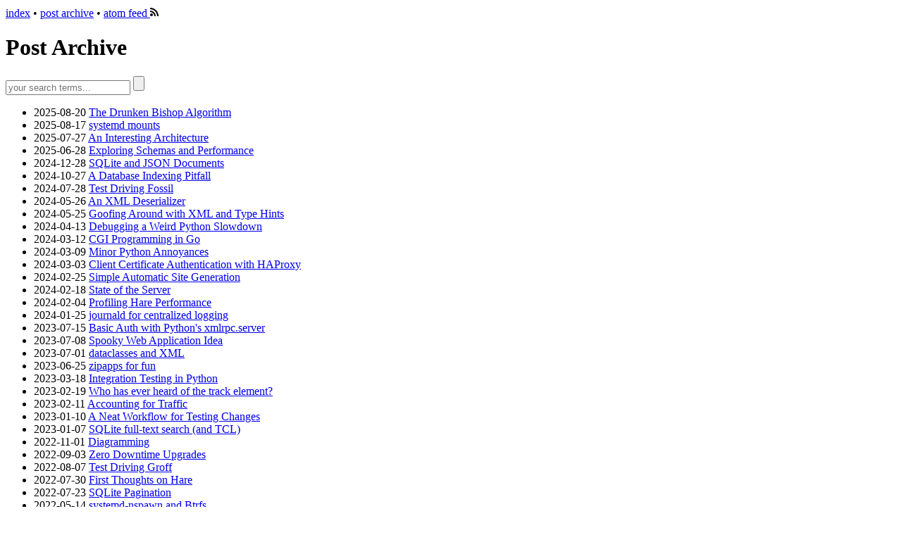

--- FILE ---
content_type: text/html
request_url: https://idle.nprescott.com/archive.html
body_size: 5275
content:
<!DOCTYPE html>
<html lang="en">
  <head>
    <meta charset="utf-8">
    <meta name="viewport" content="width=device-width, initial-scale=1">
    <link rel="icon" href="data:,">
    <link href="/feed.atom" type="application/atom+xml" rel="alternate" title="Idle Cycles Atom feed" />
    <title>Idle Cycles</title>
  </head>
  <body>
    <header>
      <a href="/index.html">index</a> • <a href="/archive.html">post archive</a> • <a href="/feed.atom">atom feed
        <svg xmlns="http://www.w3.org/2000/svg" version="1.1" width="1em" height="1em" viewBox="0 0 8 8">
          <title>syndication feed icon</title>
          <circle cx="1" cy="6.5" r="1" fill="#000"/>
          <path d="m 0 4.5 a 3 3 0 0 1 3 3 h 1 a 4 4 0 0 0 -4 -4 z
                   M 0 2.5 a 5 5 0 0 1 5 5 h 1 a 6 6 0 0 0 -6 -6"
                fill="#000"/>
        </svg>
      </a>
    </header>
    <h1>Post Archive</h1>
    <div>
      <form action="/cgi-bin/search" method="POST">
	<input type="text" name="terms" placeholder="your search terms...">
	<input type="submit">
      </form>
    </div>
    <ul>
      <li>
        <span>2025-08-20&nbsp;</span><span><a href="2025/the-drunken-bishop-algorithm.html">The Drunken Bishop Algorithm</a></span>
      </li>
      <li>
        <span>2025-08-17&nbsp;</span><span><a href="2025/systemd-mounts.html">systemd mounts</a></span>
      </li>
      <li>
        <span>2025-07-27&nbsp;</span><span><a href="2025/an-interesting-architecture.html">An Interesting Architecture</a></span>
      </li>
      <li>
        <span>2025-06-28&nbsp;</span><span><a href="2025/exploring-schemas-and-performance.html">Exploring Schemas and Performance</a></span>
      </li>
      <li>
        <span>2024-12-28&nbsp;</span><span><a href="2024/sqlite-and-json-documents.html">SQLite and JSON Documents</a></span>
      </li>
      <li>
        <span>2024-10-27&nbsp;</span><span><a href="2024/a-database-indexing-pitfall.html">A Database Indexing Pitfall</a></span>
      </li>
      <li>
        <span>2024-07-28&nbsp;</span><span><a href="2024/test-driving-fossil.html">Test Driving Fossil</a></span>
      </li>
      <li>
        <span>2024-05-26&nbsp;</span><span><a href="2024/an-xml-deserializer.html">An XML Deserializer</a></span>
      </li>
      <li>
        <span>2024-05-25&nbsp;</span><span><a href="2024/goofing-around-with-xml-and-type-hints.html">Goofing Around with XML and Type Hints</a></span>
      </li>
      <li>
        <span>2024-04-13&nbsp;</span><span><a href="2024/debugging-a-weird-python-slowdown.html">Debugging a Weird Python Slowdown</a></span>
      </li>
      <li>
        <span>2024-03-12&nbsp;</span><span><a href="2024/cgi-programming-in-go.html">CGI Programming in Go</a></span>
      </li>
      <li>
        <span>2024-03-09&nbsp;</span><span><a href="2024/minor-python-annoyances.html">Minor Python Annoyances</a></span>
      </li>
      <li>
        <span>2024-03-03&nbsp;</span><span><a href="2024/client-certificate-authentication-with-haproxy.html">Client Certificate Authentication with HAProxy</a></span>
      </li>
      <li>
        <span>2024-02-25&nbsp;</span><span><a href="2024/simple-automatic-site-generation.html">Simple Automatic Site Generation</a></span>
      </li>
      <li>
        <span>2024-02-18&nbsp;</span><span><a href="2024/state-of-the-server.html">State of the Server</a></span>
      </li>
      <li>
        <span>2024-02-04&nbsp;</span><span><a href="2024/profiling-hare-performance.html">Profiling Hare Performance</a></span>
      </li>
      <li>
        <span>2024-01-25&nbsp;</span><span><a href="2024/journald-for-centralized-logging.html">journald for centralized logging</a></span>
      </li>
      <li>
        <span>2023-07-15&nbsp;</span><span><a href="2023/basic-auth-with-pythons-xmlrpc-server.html">Basic Auth with Python's xmlrpc.server</a></span>
      </li>
      <li>
        <span>2023-07-08&nbsp;</span><span><a href="2023/spooky-web-application-idea.html">Spooky Web Application Idea</a></span>
      </li>
      <li>
        <span>2023-07-01&nbsp;</span><span><a href="2023/dataclasses-and-xml.html">dataclasses and XML</a></span>
      </li>
      <li>
        <span>2023-06-25&nbsp;</span><span><a href="2023/zipapps-for-fun.html">zipapps for fun</a></span>
      </li>
      <li>
        <span>2023-03-18&nbsp;</span><span><a href="2023/integration-testing-in-python.html">Integration Testing in Python</a></span>
      </li>
      <li>
        <span>2023-02-19&nbsp;</span><span><a href="2023/who-has-ever-heard-of-the-track-element.html">Who has ever heard of the track element?</a></span>
      </li>
      <li>
        <span>2023-02-11&nbsp;</span><span><a href="2023/accounting-for-traffic.html">Accounting for Traffic</a></span>
      </li>
      <li>
        <span>2023-01-10&nbsp;</span><span><a href="2023/a-neat-workflow-for-testing-changes.html">A Neat Workflow for Testing Changes</a></span>
      </li>
      <li>
        <span>2023-01-07&nbsp;</span><span><a href="2023/sqlite-full-text-search-and-tcl.html">SQLite full-text search (and TCL)</a></span>
      </li>
      <li>
        <span>2022-11-01&nbsp;</span><span><a href="2022/diagramming.html">Diagramming</a></span>
      </li>
      <li>
        <span>2022-09-03&nbsp;</span><span><a href="2022/zero-downtime-upgrades.html">Zero Downtime Upgrades</a></span>
      </li>
      <li>
        <span>2022-08-07&nbsp;</span><span><a href="2022/test-driving-groff.html">Test Driving Groff</a></span>
      </li>
      <li>
        <span>2022-07-30&nbsp;</span><span><a href="2022/first-thoughts-on-hare.html">First Thoughts on Hare</a></span>
      </li>
      <li>
        <span>2022-07-23&nbsp;</span><span><a href="2022/sqlite-pagination.html">SQLite Pagination</a></span>
      </li>
      <li>
        <span>2022-05-14&nbsp;</span><span><a href="2022/systemd-nspawn-and-btrfs.html">systemd-nspawn and Btrfs</a></span>
      </li>
      <li>
        <span>2022-04-23&nbsp;</span><span><a href="2022/haproxy-routing-basics.html">HAProxy Routing Basics</a></span>
      </li>
      <li>
        <span>2022-04-22&nbsp;</span><span><a href="2022/wireguard-vpn.html">WireGuard, VPN</a></span>
      </li>
      <li>
        <span>2022-04-20&nbsp;</span><span><a href="2022/distributed-database-replication-in-one-evening.html">Distributed Database Replication, In One Evening</a></span>
      </li>
      <li>
        <span>2022-04-01&nbsp;</span><span><a href="2022/kubernetes-authorization-server.html">Kubernetes Authorization Server</a></span>
      </li>
      <li>
        <span>2022-03-12&nbsp;</span><span><a href="2022/a-few-systemd-niceties.html">A Few systemd Niceties</a></span>
      </li>
      <li>
        <span>2022-02-22&nbsp;</span><span><a href="2022/further-isolation-systemd.html">Further Isolation, systemd</a></span>
      </li>
      <li>
        <span>2022-01-30&nbsp;</span><span><a href="2022/system-administration-isolation.html">System Administration, Isolation</a></span>
      </li>
      <li>
        <span>2022-01-02&nbsp;</span><span><a href="2022/a-taste-of-tcl.html">A Taste of TCL</a></span>
      </li>
      <li>
        <span>2021-11-26&nbsp;</span><span><a href="2021/thinking-about-another-static-site-generator.html">Thinking About Another Static Site Generator</a></span>
      </li>
      <li>
        <span>2021-10-02&nbsp;</span><span><a href="2021/thinking-about-formal-methods.html">Thinking About Formal Methods</a></span>
      </li>
      <li>
        <span>2021-07-18&nbsp;</span><span><a href="2021/bulk-data-generation-in-sqlite.html">Bulk Data Generation in SQLite</a></span>
      </li>
      <li>
        <span>2021-07-15&nbsp;</span><span><a href="2021/a-minor-sql-epiphany.html">A Minor SQL Epiphany</a></span>
      </li>
      <li>
        <span>2021-07-13&nbsp;</span><span><a href="2021/ook-in-emacs-lisp.html">Ook! in Emacs Lisp</a></span>
      </li>
      <li>
        <span>2021-06-19&nbsp;</span><span><a href="2021/messing-with-svg.html">Messing with SVG</a></span>
      </li>
      <li>
        <span>2021-04-09&nbsp;</span><span><a href="2021/strategic-communication-to-c.html">Strategic Communication to C</a></span>
      </li>
      <li>
        <span>2021-04-01&nbsp;</span><span><a href="2021/common-lisp-refactoring.html">Common Lisp Refactoring</a></span>
      </li>
      <li>
        <span>2021-03-29&nbsp;</span><span><a href="2021/full-text-search.html">Full-Text Search</a></span>
      </li>
      <li>
        <span>2021-03-28&nbsp;</span><span><a href="2021/language-stemming.html">Language Stemming</a></span>
      </li>
      <li>
        <span>2021-03-22&nbsp;</span><span><a href="2021/css-tip-of-the-day.html">CSS Tip of the Day</a></span>
      </li>
      <li>
        <span>2021-03-21&nbsp;</span><span><a href="2021/understanding-asteroids.html">Understanding Asteroids</a></span>
      </li>
      <li>
        <span>2021-03-05&nbsp;</span><span><a href="2021/debugging-emacs.html">Debugging Emacs</a></span>
      </li>
      <li>
        <span>2021-02-20&nbsp;</span><span><a href="2021/bike-share-data.html">Bike Share Data</a></span>
      </li>
      <li>
        <span>2021-02-15&nbsp;</span><span><a href="2021/back-to-org.html">Back to Org?</a></span>
      </li>
      <li>
        <span>2021-01-24&nbsp;</span><span><a href="2021/a-new-sqlite-function.html">A New SQLite Function</a></span>
      </li>
      <li>
        <span>2021-01-13&nbsp;</span><span><a href="2021/explaining-a-patch.html">Explaining a Patch</a></span>
      </li>
      <li>
        <span>2020-12-18&nbsp;</span><span><a href="2020/sourcehut.html">sourcehut</a></span>
      </li>
      <li>
        <span>2020-11-28&nbsp;</span><span><a href="2020/topological-sorting.html">Topological Sorting</a></span>
      </li>
      <li>
        <span>2020-11-27&nbsp;</span><span><a href="2020/revamping-local-system-monitoring.html">Revamping Local System Monitoring</a></span>
      </li>
      <li>
        <span>2020-10-31&nbsp;</span><span><a href="2020/slack-bugs.html">Slack Bugs</a></span>
      </li>
      <li>
        <span>2020-10-17&nbsp;</span><span><a href="2020/more-sql-prototypes.html">More SQL Prototypes</a></span>
      </li>
      <li>
        <span>2020-09-16&nbsp;</span><span><a href="2020/leibniz-formula-for-π.html">Leibniz Formula for π</a></span>
      </li>
      <li>
        <span>2020-08-27&nbsp;</span><span><a href="2020/more-firefox-bugs-android.html">More Firefox Bugs, Android</a></span>
      </li>
      <li>
        <span>2020-08-14&nbsp;</span><span><a href="2020/a-neat-nginx-configuration.html">A Neat Nginx Configuration</a></span>
      </li>
      <li>
        <span>2020-07-22&nbsp;</span><span><a href="2020/guessing-hangman.html">Guessing Hangman</a></span>
      </li>
      <li>
        <span>2020-07-08&nbsp;</span><span><a href="2020/tools-complaints.html">Tools, Complaints</a></span>
      </li>
      <li>
        <span>2020-06-06&nbsp;</span><span><a href="2020/j-plotting-notes.html">J Plotting Notes</a></span>
      </li>
      <li>
        <span>2020-06-05&nbsp;</span><span><a href="2020/j-as-a-cli-calculator.html">J as a CLI Calculator</a></span>
      </li>
      <li>
        <span>2020-05-19&nbsp;</span><span><a href="2020/bugs-firefox.html">Bugs: Firefox</a></span>
      </li>
      <li>
        <span>2020-05-14&nbsp;</span><span><a href="2020/why-bother-with-markdown.html">Why Bother With Markdown?</a></span>
      </li>
      <li>
        <span>2020-05-03&nbsp;</span><span><a href="2020/simplifying-this-site.html">Simplifying This Site</a></span>
      </li>
      <li>
        <span>2020-04-19&nbsp;</span><span><a href="2020/the-forest-and-the-trees.html">The Forest and the Trees</a></span>
      </li>
      <li>
        <span>2020-04-18&nbsp;</span><span><a href="2020/ray-tracing-in-j.html">Ray Tracing in J</a></span>
      </li>
      <li>
        <span>2020-04-02&nbsp;</span><span><a href="2020/auto-formatters-a-retrospective.html">Auto Formatters, a Retrospective</a></span>
      </li>
      <li>
        <span>2020-03-30&nbsp;</span><span><a href="2020/yak-shaving-and-data-munging-with-j.html">Yak Shaving and Data Munging (with J)</a></span>
      </li>
      <li>
        <span>2020-03-25&nbsp;</span><span><a href="2020/calculating-the-day-of-week-using-zellers-congruence.html">Calculating the Day of Week Using Zeller's Congruence</a></span>
      </li>
      <li>
        <span>2019-12-07&nbsp;</span><span><a href="2019/nearest-neighbor-using-k-d-trees.html">Nearest Neighbor Using K-D Trees</a></span>
      </li>
      <li>
        <span>2019-11-16&nbsp;</span><span><a href="2019/server-maintenance.html">Server Maintenance</a></span>
      </li>
      <li>
        <span>2019-10-26&nbsp;</span><span><a href="2019/advent-of-code-day-five.html">Advent of Code, Day Five</a></span>
      </li>
      <li>
        <span>2019-09-01&nbsp;</span><span><a href="2019/k-means-clustering-in-klong.html">K-Means Clustering in Klong</a></span>
      </li>
      <li>
        <span>2019-08-08&nbsp;</span><span><a href="2019/refactoring-klong.html">Refactoring Klong</a></span>
      </li>
      <li>
        <span>2019-08-04&nbsp;</span><span><a href="2019/finding-contours.html">Finding Contours</a></span>
      </li>
      <li>
        <span>2019-07-21&nbsp;</span><span><a href="2019/christmas-in-july.html">Christmas in July</a></span>
      </li>
      <li>
        <span>2019-06-26&nbsp;</span><span><a href="2019/sierpinski-triangle-in-klong.html">Sierpinski Triangle in Klong</a></span>
      </li>
      <li>
        <span>2019-06-22&nbsp;</span><span><a href="2019/conway-and-klong.html">Conway and Klong</a></span>
      </li>
      <li>
        <span>2019-06-15&nbsp;</span><span><a href="2019/postgres-deadlocks.html">Postgres Deadlocks</a></span>
      </li>
      <li>
        <span>2019-05-30&nbsp;</span><span><a href="2019/more-pictures-in-racket.html">More Pictures in Racket</a></span>
      </li>
      <li>
        <span>2019-05-25&nbsp;</span><span><a href="2019/pictures-in-racket.html">Pictures in Racket</a></span>
      </li>
      <li>
        <span>2019-03-09&nbsp;</span><span><a href="2019/plotting-wizardry.html">Plotting Wizardry</a></span>
      </li>
      <li>
        <span>2019-01-12&nbsp;</span><span><a href="2019/an-especially-annoying-python-bug.html">An Especially Annoying Python Bug</a></span>
      </li>
      <li>
        <span>2018-12-16&nbsp;</span><span><a href="2018/openbsd-up-and-running.html">OpenBSD, Up and Running</a></span>
      </li>
      <li>
        <span>2018-12-10&nbsp;</span><span><a href="2018/advent-of-code-day-two.html">Advent of Code, Day Two</a></span>
      </li>
      <li>
        <span>2018-12-01&nbsp;</span><span><a href="2018/advent-of-code-day-one.html">Advent of Code, Day One</a></span>
      </li>
      <li>
        <span>2018-10-27&nbsp;</span><span><a href="2018/colemak-attack.html">Colemak Attack</a></span>
      </li>
      <li>
        <span>2018-10-13&nbsp;</span><span><a href="2018/monty-hall-in-common-lisp.html">Monty Hall in Common Lisp</a></span>
      </li>
      <li>
        <span>2018-10-06&nbsp;</span><span><a href="2018/twisteds-klein.html">Twisted's Klein</a></span>
      </li>
      <li>
        <span>2018-09-18&nbsp;</span><span><a href="2018/sql-prototypes.html">SQL Prototypes</a></span>
      </li>
      <li>
        <span>2018-07-04&nbsp;</span><span><a href="2018/a-different-kind-of-optimization.html">A Different Kind of Optimization</a></span>
      </li>
      <li>
        <span>2018-06-30&nbsp;</span><span><a href="2018/your-test-framework-is-making-things-worse.html">Your Test Framework is Making Things Worse</a></span>
      </li>
      <li>
        <span>2018-06-29&nbsp;</span><span><a href="2018/orm-annoyances.html">ORM Annoyances</a></span>
      </li>
      <li>
        <span>2018-05-04&nbsp;</span><span><a href="2018/configuring-fail2ban.html">Configuring fail2ban</a></span>
      </li>
      <li>
        <span>2018-04-21&nbsp;</span><span><a href="2018/a-bit-like-code-golf-with-gnuplot.html">A Bit Like Code Golf, With gnuplot</a></span>
      </li>
      <li>
        <span>2018-04-18&nbsp;</span><span><a href="2018/optimizing-sql.html">Optimizing SQL</a></span>
      </li>
      <li>
        <span>2018-02-10&nbsp;</span><span><a href="2018/syntax-soup.html">Syntax Soup</a></span>
      </li>
      <li>
        <span>2018-01-28&nbsp;</span><span><a href="2018/visualizing-monitoring-metrics.html">Visualizing Monitoring Metrics</a></span>
      </li>
      <li>
        <span>2018-01-21&nbsp;</span><span><a href="2018/reusable-software-components.html">Reusable Software Components</a></span>
      </li>
      <li>
        <span>2017-12-08&nbsp;</span><span><a href="2017/quiescent.html">Quiescent</a></span>
      </li>
      <li>
        <span>2017-11-09&nbsp;</span><span><a href="2017/selenium-testing-and-reproducible-environments.html">Selenium Testing and Reproducible Environments</a></span>
      </li>
      <li>
        <span>2017-09-25&nbsp;</span><span><a href="2017/belated-spring-cleaning-servers.html">Belated Spring Cleaning, Servers</a></span>
      </li>
      <li>
        <span>2017-08-11&nbsp;</span><span><a href="2017/formatting-python.html">Formatting Python</a></span>
      </li>
      <li>
        <span>2017-07-28&nbsp;</span><span><a href="2017/poor-mans-system-monitoring.html">Poor Man's System Monitoring</a></span>
      </li>
      <li>
        <span>2017-06-04&nbsp;</span><span><a href="2017/code-review-metrics.html">Code Review Metrics</a></span>
      </li>
      <li>
        <span>2017-05-14&nbsp;</span><span><a href="2017/text-search-on-a-static-blog.html">Text Search on a Static Blog</a></span>
      </li>
      <li>
        <span>2017-03-19&nbsp;</span><span><a href="2017/little-languages.html">Little Languages</a></span>
      </li>
      <li>
        <span>2017-03-12&nbsp;</span><span><a href="2017/extricating-calendaring-from-outlook.html">Extricating Calendaring From Outlook</a></span>
      </li>
      <li>
        <span>2017-02-25&nbsp;</span><span><a href="2017/a-return-to-basics.html">A Return To Basics</a></span>
      </li>
      <li>
        <span>2017-01-07&nbsp;</span><span><a href="2017/optimizing-static-site-generation.html">Optimizing Static Site Generation</a></span>
      </li>
      <li>
        <span>2016-12-07&nbsp;</span><span><a href="2016/profiling-python.html">Profiling Python</a></span>
      </li>
      <li>
        <span>2016-12-04&nbsp;</span><span><a href="2016/reading-comprehension-and-color.html">Reading Comprehension and Color</a></span>
      </li>
      <li>
        <span>2016-10-22&nbsp;</span><span><a href="2016/wrangling-linting-tools.html">Wrangling Linting Tools</a></span>
      </li>
      <li>
        <span>2016-09-25&nbsp;</span><span><a href="2016/implementing-a-simple-message-protocol.html">Implementing a Simple Message Protocol</a></span>
      </li>
      <li>
        <span>2016-09-13&nbsp;</span><span><a href="2016/a-brainfuck-interpreter-in-forth.html">A Brainfuck Interpreter in Forth</a></span>
      </li>
      <li>
        <span>2016-09-06&nbsp;</span><span><a href="2016/everything-is-an-object.html">Everything is an Object</a></span>
      </li>
      <li>
        <span>2016-08-25&nbsp;</span><span><a href="2016/forth-data-modeling-databases.html">Forth, Data Modeling, Databases</a></span>
      </li>
      <li>
        <span>2016-08-16&nbsp;</span><span><a href="2016/in-the-weeds.html">In the Weeds</a></span>
      </li>
      <li>
        <span>2016-08-05&nbsp;</span><span><a href="2016/linear-congruence-generator-in-forth.html">Linear Congruence Generator (in Forth)</a></span>
      </li>
      <li>
        <span>2016-07-20&nbsp;</span><span><a href="2016/static-site-generators.html">Static Site Generators</a></span>
      </li>
      <li>
        <span>2016-07-13&nbsp;</span><span><a href="2016/a-microcosm-of-project-management.html">A Microcosm of Project Management</a></span>
      </li>
      <li>
        <span>2016-06-21&nbsp;</span><span><a href="2016/manual-schema-migrations.html">Manual Schema Migrations</a></span>
      </li>
      <li>
        <span>2016-05-17&nbsp;</span><span><a href="2016/space-city-js.html">Space City JS</a></span>
      </li>
      <li>
        <span>2016-05-06&nbsp;</span><span><a href="2016/ab-testing.html">ab Testing</a></span>
      </li>
      <li>
        <span>2016-04-20&nbsp;</span><span><a href="2016/image-capturing-the-100-most-popular-websites.html">Image Capturing the 100 Most Popular Websites</a></span>
      </li>
      <li>
        <span>2016-04-15&nbsp;</span><span><a href="2016/rip-tiny-server.html">RIP Tiny Server</a></span>
      </li>
      <li>
        <span>2016-03-24&nbsp;</span><span><a href="2016/result-scraped-color-palettes.html">Result: Scraped Color Palettes</a></span>
      </li>
      <li>
        <span>2016-03-24&nbsp;</span><span><a href="2016/scraping-color-palettes.html">Scraping Color Palettes</a></span>
      </li>
      <li>
        <span>2016-03-23&nbsp;</span><span><a href="2016/trends-in-web-design.html">Trends in Web Design</a></span>
      </li>
      <li>
        <span>2016-03-22&nbsp;</span><span><a href="2016/html5-canvas-images.html">HTML5 Canvas: Images</a></span>
      </li>
      <li>
        <span>2016-03-20&nbsp;</span><span><a href="2016/simple-unique-css.html">Simple, Unique CSS</a></span>
      </li>
      <li>
        <span>2016-03-18&nbsp;</span><span><a href="2016/top-web-servers.html">Top Web Servers</a></span>
      </li>
      <li>
        <span>2016-02-29&nbsp;</span><span><a href="2016/home-server.html">Home Server</a></span>
      </li>
      <li>
        <span>2016-02-23&nbsp;</span><span><a href="2016/monitoring-spam-activity.html">Monitoring Spam Activity</a></span>
      </li>
      <li>
        <span>2016-02-15&nbsp;</span><span><a href="2016/increased-traffic-yeah-right.html">Increased Traffic, Yeah Right</a></span>
      </li>
      <li>
        <span>2016-01-14&nbsp;</span><span><a href="2016/fast-might-not-be-better.html">Fast Might Not Be Better</a></span>
      </li>
      <li>
        <span>2015-11-24&nbsp;</span><span><a href="2015/experimenting-with-html5-canvas.html">Experimenting with HTML5: Canvas</a></span>
      </li>
      <li>
        <span>2015-11-13&nbsp;</span><span><a href="2015/browsers-in-2015.html">Browsers in 2015</a></span>
      </li>
      <li>
        <span>2015-08-02&nbsp;</span><span><a href="2015/yak-shaving.html">Yak Shaving</a></span>
      </li>
      <li>
        <span>2015-04-23&nbsp;</span><span><a href="2015/text-hackery-with-sed.html">Text Hackery with Sed</a></span>
      </li>
      <li>
        <span>2015-03-24&nbsp;</span><span><a href="2015/layers-like-an-onion.html">Layers, like an Onion</a></span>
      </li>
      <li>
        <span>2015-03-11&nbsp;</span><span><a href="2015/rfc-791-internet-protocol.html">RFC 791, Internet Protocol</a></span>
      </li>
      <li>
        <span>2015-03-02&nbsp;</span><span><a href="2015/flakey-network-managers-and-powershell.html">Flakey Network Managers and Powershell</a></span>
      </li>
      <li>
        <span>2015-02-18&nbsp;</span><span><a href="2015/up-and-running-with-nginx.html">Up and Running with Nginx</a></span>
      </li>
      <li>
        <span>2015-01-30&nbsp;</span><span><a href="2015/snippets-and-stack-traces.html">Snippets and Stack Traces</a></span>
      </li>
      <li>
        <span>2015-01-08&nbsp;</span><span><a href="2015/book-review-flask-web-development.html">Book Review, Flask Web Development</a></span>
      </li>
      <li>
        <span>2014-12-22&nbsp;</span><span><a href="2014/rethinking-test-case-management.html">Rethinking Test Case Management</a></span>
      </li>
    </ul>
  </body>
</html>
